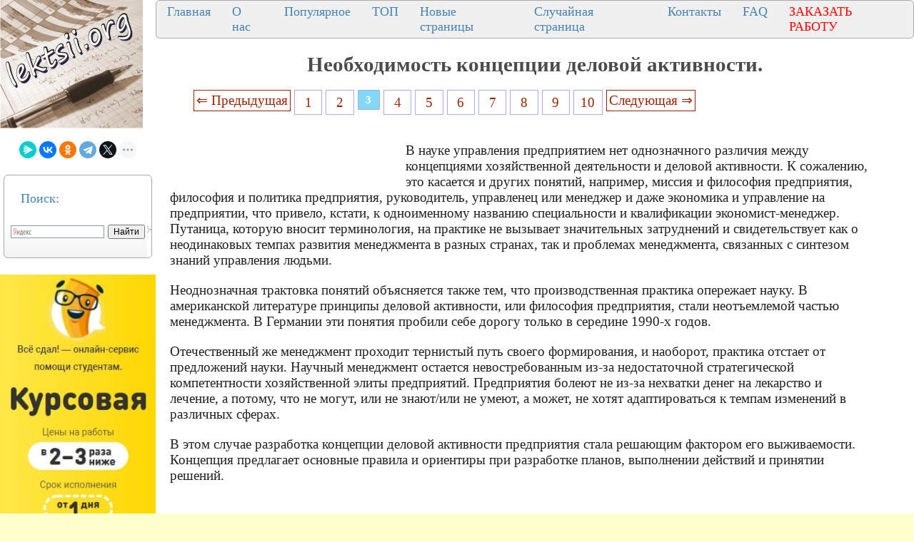

--- FILE ---
content_type: text/html
request_url: https://lektsii.org/12-38396.html
body_size: 17254
content:




<!DOCTYPE html>
<html lang="ru">
<head>
    <meta charset="utf-8">
    <meta name="viewport" content="width=device-width, initial-scale=1.0, maximum-scale=1.0, user-scalable=no">
	<meta name="description" content="Путаница, которую вносит терми­нология, на практике не вызывает значительных затруднений и свидетельствует как о неодинаковых темпах развития менедж­мента в разных странах, так и проблемах менеджмента, связан­ных с синтезом знаний управления людьми">	
    <title>Необходимость концепции деловой активности.</title>
    <meta property="og:title" content="Необходимость концепции деловой активности.">
    <meta property="og:type" content="website">
    <meta property="og:site_name" content="lektsii.org">
    <meta property="og:url" content="https://lektsii.org/12-38396.html">
    <meta property="article:published_time" content="2016-12-05">
    <link rel="alternate" hreflang="ru" href="https://lektsii.org/12-38396.html">
    <link rel="icon" href="/img/icon.ico" type="image/x-icon">


  <!-- Yandex.RTB -->
<script>window.yaContextCb=window.yaContextCb||[]</script>

<style>
body{background:#FFFFFC; margin:0px; }
@media (min-width: 1501px) { /* это будет показано при разрешении монитора до 930 пикселей */
	body{font-size:18px; background:#FFFFCC; background-image:url('img/i.jpg'); }
	p{ font-family:TimesNewRoman, Times New Roman, Times, Baskerville, Georgia, Arial, sans-serif; font-size:14pt; color:#222; margin:20px; margin-right:60px; }
	a{ font-family:TimesNewRoman, Times New Roman, Times, Baskerville, Georgia, Arial; color:#992200; font-size:14pt; }

	a:hover  {
		color: #CC3300;
		text-decoration:none;
	}

	li{ font-family:TimesNewRoman, Times New Roman, Times, Baskerville, Georgia, Arial, sans-serif; font-size:14pt; color:#333;}
}
@media (max-width: 1500px) and (min-width: 971px) {  /* для разрешения экрана от 470 до 930 пикселей */
	body{font-size:16px; background:#FFFFCC; background-image:url('img/i.jpg'); }
	p{ font-family:TimesNewRoman, Times New Roman, Times, Baskerville, Georgia, Arial, sans-serif; font-size:14pt; color:#222; margin:20px; margin-right:60px; }
	a{ font-family:TimesNewRoman, Times New Roman, Times, Baskerville, Georgia, Arial; color:#992200; font-size:14pt; }
	a:hover  {
		color: #CC3300;
		text-decoration:none;
	}

	li{ font-family:Tahoma, Verdana, Arial, sans-serif; font-size:14pt; color:#333;}
}
@media (max-width: 970px) { /* если максимальное разрешение экрана составит 469 пикселей */
  	body{font-size:16px; background:#FFFFCC; background-image:url('img/i.jpg'); }
	p{ font-family:TimesNewRoman, Times New Roman, Times, Baskerville, Georgia, Arial, sans-serif; font-size:12pt; color:#222; margin:10px; margin-right:10px; }
	a{ font-family:TimesNewRoman, Times New Roman, Times, Baskerville, Georgia, Arial; color:#992200; font-size:12pt; }
	a:hover  {
		color: #CC3300;
		text-decoration:none;
	}

	li{ font-family:TimesNewRoman, Times New Roman, Times, Baskerville, Georgia, sans-serif; font-size:14pt; color:#333;}
}

	
h1{color:#4B4B4B; font-size: 22pt; text-align: center; }
h2{color:#CC3300; margin: 20px; font-size:20px; border-bottom:solid 1px #B99400; }
h3{color:#CC3300; margin: 20px; font-size:18px; border-bottom:solid 1px #B99400;}
h4,h5,h6{color:#CC3300; margin: 20px; font-size:16px; border-bottom:solid 1px #B99400;}
img {
    max-width: 100%;     
}


.tableclass{ background:#FeFeFe;}
.down{color:#333; font-size:11px;}
.pcat{ color:#4B4B4B;  font-weight: bold; font-size: 14pt; text-align: center; }
.aleft{ margin-left:10px; font-size: 14pt;  color:#4B4B4B; padding: 3px 3px 3px 10px;}
.aleft:hover{ color:#662020; font-weight: bold;}
.fontd{ background:#F5F5F5;}
.frazi{ background:#F5F5F5;}
.pagesec{ color:#666;  font-size: 9pt;}
.redpravo{ color:#FF0000; font-weight: bold; font-size:14px;}
.viewtext{color:#777; font-size:14px;}
.viewinfo{ color:#777; font-size:14px;}



.pagelink {  font-size:11pt; width: 90%; margin: 0 auto; text-align: center; }  
.pagelink a {
    text-decoration: none;
	background:#fff;
	border: solid 1px #AAE;
	text-align:center;
}

.pagelink a, .pagelink span {
    display: block;
    float: left;
    padding: 0.3em 0.5em;
    margin-right: 5px;
	margin-bottom: 5px;
	min-width:1em;
	text-align:center;
}

.pagelink .current {
    color: #fff;
	font-weight:bold;
	background:#81DAF5;
	border: solid 1px #AAE;
	

}
.pagelink .currentmob {
    color: #81DAF5;
	font-weight:bold;
	text-align:center;
	width: 80%; margin: 0 auto; text-align: center;
}

.pagelink .back_link { border: 1px solid; padding: 3px; margin-top: 0px; text-decoration: none; left: 250px;}

.pagelink a:hover {color:#000; border: solid 1px #FE9A2E; 
text-shadow: 1px 1px 5px #FE9A2E, 0 0 0.1em #FE9A2E; /* Параметры тени */
}
.pagelink .next_link {border: 1px solid; padding: 3px; margin-top: 0px; text-decoration: none; right: 100px;}

.pagelink .back_linkmob {display: inline-block; position: absolute  ; border: 1px solid; padding: 3px; margin-top: 0px; text-decoration: none; left: 5px;}

.pagelink a:hover {color:#000; border: solid 1px #FE9A2E; 
text-shadow: 1px 1px 5px #FE9A2E, 0 0 0.1em #FE9A2E; /* Параметры тени */
}
.pagelink .next_linkmob {display: inline-block; position: absolute  ; border: 1px solid; padding: 3px; margin-top: 0px; text-decoration: none; right: 5px;}

.prokrutka {
height: 320px; 
width: 200px; 
background: #F0F0F0; 
border: 1px solid #BBB; 
overflow-y: scroll; 
}
.DivSuperBlock{
	width: 200px; 
	border: 1px solid #BBB; 
}

.link1{
border: 1px solid #7188FF;
background: #fefcea; 
background: linear-gradient(to top, #FFF, #BFD4FF);
width:90%;
color: #900000; 
font-size:14pt; 
}

.link2{border: 1px solid #7188FF; width: 90%; text-align:left;}
.link2 p{margin-left:10px;}
.link2 a {
    color: #0a49be;;
    font-size:10pt;
    font-weight:bold;
	margin:20px;
   }

.link2 a:hover { text-decoration: none; color: #000060;  }


.grid-item {
  flex-direction: column;
  padding: 10px;
  margin: 10px 0;
  align-self: flex-start;
  justify-content: center;
}
.test-block {
  background-color: #eeeeee;
  min-height: 75px;
  text-align: center;
}

.grid-wrap .row {
  display: flex;
}
.row {
  flex-flow: row wrap;
  justify-content: space-evenly;
  flex: 1 1;
  /* align-items: center; */
  /*background-color: #aaaaaa;*/
}
  .content {
    flex-direction: inherit;
    justify-content: space-evenly;
  }
  .col {
  display: flex;
  flex-direction: column;
  flex: 1 1;
}
.cattitle {
  font-size: 20px;
  color: #333333;
  text-align: center;
  align-self: flex-start;
  justify-content: flex-start;
}
.cattitle:hover {
  color: #535e9b;
  text-decoration: none;
}


DIV.DivLeftMenu{
	margin:5px;
	background:#FFF url(/img/DivLeftMenu.png) left bottom repeat-x;padding:2px 3px;
	border: 1px solid #AAA; 
	border-radius: 6px;
	text-align: left;
}
.leftNav{
	font-size:18px;
	color: #4682B4;
	text-align: left;
}

a.lmenu {text-align: left; margin:1px;padding: 1px 1px 1px 6px;width: 98%;display: block;color: #003366; font: 18px Verdana, Arial, Helvetica, sans-serif;
}

a.lmenu:hover,
a.lmenu:active,
a.lmenu:focus {color: #000033; text-decoration: none;}
a.lmenu#active_menu {color: #FBB306; font-weight: bold;}

a.amob{ font-family:TimesNewRoman, Times New Roman, Times, Baskerville, Georgia, Arial; color:#0E76AE; font-size:12pt; }

/* DivTable.com */
.divTable{
	display: table;
	width: 100%;
}
.divTableRow {
	display: table-row;
}
.divTableHeading {
	display: table-header-group;
}
.divTableCell, .divTableHead {
	display: table-cell;
	padding: 3px 10px;
}
.divTableHeading {
	display: table-header-group;
	font-weight: bold;
}
.divTableFoot {
	display: table-footer-group;
	font-weight: bold;
}
.divTableBody {
	display: table-row-group;
}


.divNav1 {
  top: 50%;
  left: 50%;
 margin: 0;
  padding: 0;
  display: flex;
  background: #F0F0F0;
  border: 1px solid #AAA; 
	border-radius: 6px;
}
.divNav1 .divNav2 {
  list-style: none;
}
.divNav1 .divNav2 a {
		font-size:18px;
	color: #4682B4;
	text-align: left;
	
  position: relative;
  display: block;
  margin: 0 10px;
  padding: 5px 5px;
  text-decoration: none;
  transition: 0.5s;
  overflow: hidden;
}
.divNav1 .divNav2 a::before {
  content: '';
  position: absolute;
  left: -100%;
  width: 100%;
  height: 4px;
  background: #2196f3;
  transition: 0.5s;
}
.divNav1 .divNav2 a:hover {
  color: #FBB306;
}


.vivodcat{ color: #4682B4;  margin:5px;padding: 1px 1px 1px 6px;width: 98%; font: 18px Verdana, Arial, Helvetica, sans-serif; }
.artall{ color: #4682B4; text-transform: uppercase;  margin:1px;padding: 1px 1px 1px 2px;width: 98%; font: 24px Verdana, Arial, Helvetica, sans-serif; }

.divNavMob{
	  background: #F0F0F0;
  border: 1px solid #AAA; 
	border-radius: 2px;
	margin:1px;
}


.adBanner {
    background-color: transparent;
    height: 1px;
    width: 1px;
}

.bestwords {
	background: #F0F0C0;
	border: 1px solid #AA6; 
	border-radius: 8px;
	margin:3px;
}


.adcontainer {
    display: flex;
    flex-direction: column;
    align-items: center;
    width: 100%;
}

.adblock {
    width: 100%;
    height: 300px;
    margin-bottom: 15px;
}

@media (min-width: 768px) {
    .adcontainer {
        flex-direction: row;
        justify-content: space-between;
    }
    .adblock {
        width: 48%;
        height: 300px;
        margin-bottom: 0;
    }
}
</style>

  </head>
<body>


<table width="100%" border="0" cellpadding="0" cellspacing="0" class="tableclass">
  <tr>
    <td width="200" valign="top"><a href="/"><img src="/img/log.jpg" align="top" alt="Лекции.Орг" ></a>
	<br><br>
	
<center>
<script src="https://yastatic.net/share2/share.js"></script>
<div class="ya-share2" data-curtain data-shape="round" data-limit="5" data-services="messenger,vkontakte,odnoklassniki,telegram,twitter,moimir,lj"></div>
</center><br>
<div class="DivLeftMenu">
<p class="leftNav">Поиск:</p>
<div class="ya-site-form ya-site-form_inited_no" onclick="return {'action':'https://lektsii.org/search.php','arrow':false,'bg':'transparent','fontsize':12,'fg':'#000000','language':'ru','logo':'rb','publicname':'Поиск на сайте lektsii.org','suggest':true,'target':'_self','tld':'ru','type':2,'usebigdictionary':true,'searchid':2304694,'input_fg':'#000000','input_bg':'#ffffff','input_fontStyle':'normal','input_fontWeight':'normal','input_placeholder':null,'input_placeholderColor':'#000000','input_borderColor':'#7f9db9'}"><form action="https://yandex.ru/search/site/" method="get" target="_self" accept-charset="utf-8"><input type="hidden" name="searchid" value="2304694"/><input type="hidden" name="l10n" value="ru"/><input type="hidden" name="reqenc" value=""/><input type="search" name="text" value=""/><input type="submit" value="Найти"/></form></div><style type="text/css">.ya-page_js_yes .ya-site-form_inited_no { display: none; }</style><script type="text/javascript">(function(w,d,c){var s=d.createElement('script'),h=d.getElementsByTagName('script')[0],e=d.documentElement;if((' '+e.className+' ').indexOf(' ya-page_js_yes ')===-1){e.className+=' ya-page_js_yes';}s.type='text/javascript';s.async=true;s.charset='utf-8';s.src=(d.location.protocol==='https:'?'https:':'http:')+'//site.yandex.net/v2.0/js/all.js';h.parentNode.insertBefore(s,h);(w[c]||(w[c]=[])).push(function(){Ya.Site.Form.init()})})(window,document,'yandex_site_callbacks');</script>

<br>
</div>

<noindex>
<br>
<a href='https://vse-sdal.com/promo/?ref=1666204' rel='nofollow' target='_blank'><img src='/img/Zdamsam.jpg' align='left' /></a>
<br>	
</noindex>


<div class="DivLeftMenu">
<p class="leftNav">Рекомендуем:</p>

<a href="/5-22906.html"><img src="https://konspekta.net/lektsiiorgimg/baza1/6097343806647.files/image282.gif" align="left" width="150" /></a> 
<a href="/5-22906.html" class="lmenu">Почему я выбрал профессую экономиста</a>
<br><br>
<a href="/1-82843.html"><img src="https://lektsii.org/img/successs.jpg" align="left" width="150" /></a> 
<a href="/1-82843.html" class="lmenu">Почему одни успешнее, чем другие</a>
<br><br>
<a href="/9-19108.html"><img src="https://konspekta.net/lektsiiorgimg/baza9/6503573638409.files/image008.jpg" width="150" /></a> <a href="/9-19108.html"  class="lmenu">Периферийные устройства ЭВМ</a>
<br><br>
<a href="/11-36249.html"><img src="https://konspekta.net/lektsiiorgimg/baza11/1661208772327.files/image037.jpg"  width="180" /></a> <a href="/11-36249.html"  class="lmenu">Нейроглия (или проще глия, глиальные клетки)</a>
<br><br>
</div>
 

<div class="DivLeftMenu">
<p class="leftNav">Категории:</p>


<img src='/img/c/Astronomia.png' align='left' width='22' height="22" /><a href='/Astronomia/' class='aleft'>Астрономия</a><br>
<img src='/img/c/Biologiya.png' align='left' width='22' height="22" /><a href='/Biologiya/' class='aleft'>Биология</a><br>
<img src='/img/c/Geografiya.png' align='left' width='22' height="22" /><a href='/Geografiya/' class='aleft'>География</a><br>
<img src='/img/c/Inostrannie-yaziki.png' align='left' width='22' height="22" /><a href='/Inostrannie-yaziki/' class='aleft'>Другие языки</a><br>
<img src='/img/c/Internet.png' align='left' width='22' height="22" /><a href='/Internet/' class='aleft'>Интернет</a><br>
<img src='/img/c/Informatika.png' align='left' width='22' height="22" /><a href='/Informatika/' class='aleft'>Информатика</a><br>
<img src='/img/c/Istoriya.png' align='left' width='22' height="22" /><a href='/Istoriya/' class='aleft'>История</a><br>
<img src='/img/c/Kultura.png' align='left' width='22' height="22" /><a href='/Kultura/' class='aleft'>Культура</a><br>
<img src='/img/c/Literatura.png' align='left' width='22' height="22" /><a href='/Literatura/' class='aleft'>Литература</a><br>
<img src='/img/c/Logika.png' align='left' width='22' height="22" /><a href='/Logika/' class='aleft'>Логика</a><br>
<img src='/img/c/Matematika.png' align='left' width='22' height="22" /><a href='/Matematika/' class='aleft'>Математика</a><br>
<img src='/img/c/Meditsina.png' align='left' width='22' height="22" /><a href='/Meditsina/' class='aleft'>Медицина</a><br>
<img src='/img/c/Mehanika.png' align='left' width='22' height="22" /><a href='/Mehanika/' class='aleft'>Механика</a><br>
<img src='/img/c/Ohrana-truda.png' align='left' width='22' height="22" /><a href='/Ohrana-truda/' class='aleft'>Охрана труда</a><br>
<img src='/img/c/Pedagogika.png' align='left' width='22' height="22" /><a href='/Pedagogika/' class='aleft'>Педагогика</a><br>
<img src='/img/c/Politika.png' align='left' width='22' height="22" /><a href='/Politika/' class='aleft'>Политика</a><br>
<img src='/img/c/Pravo.png' align='left' width='22' height="22" /><a href='/Pravo/' class='aleft'>Право</a><br>
<img src='/img/c/Psihologiya.png' align='left' width='22' height="22" /><a href='/Psihologiya/' class='aleft'>Психология</a><br>
<img src='/img/c/Religia.png' align='left' width='22' height="22" /><a href='/Religia/' class='aleft'>Религия</a><br>
<img src='/img/c/Ritorika.png' align='left' width='22' height="22" /><a href='/Ritorika/' class='aleft'>Риторика</a><br>
<img src='/img/c/Sotsiologiya.png' align='left' width='22' height="22" /><a href='/Sotsiologiya/' class='aleft'>Социология</a><br>
<img src='/img/c/Sport.png' align='left' width='22' height="22" /><a href='/Sport/' class='aleft'>Спорт</a><br>
<img src='/img/c/Stroitelstvo.png' align='left' width='22' height="22" /><a href='/Stroitelstvo/' class='aleft'>Строительство</a><br>
<img src='/img/c/Tehnologia.png' align='left' width='22' height="22" /><a href='/Tehnologia/' class='aleft'>Технология</a><br>
<img src='/img/c/Avtomobil.png' align='left' width='22' height="22" /><a href='/Avtomobil/' class='aleft'>Транспорт</a><br>
<img src='/img/c/Fizika.png' align='left' width='22' height="22" /><a href='/Fizika/' class='aleft'>Физика</a><br>
<img src='/img/c/Filosofiya.png' align='left' width='22' height="22" /><a href='/Filosofiya/' class='aleft'>Философия</a><br>
<img src='/img/c/Finansi.png' align='left' width='22' height="22" /><a href='/Finansi/' class='aleft'>Финансы</a><br>
<img src='/img/c/Himiya.png' align='left' width='22' height="22" /><a href='/Himiya/' class='aleft'>Химия</a><br>
<img src='/img/c/Ekologiya.png' align='left' width='22' height="22" /><a href='/Ekologiya/' class='aleft'>Экология</a><br>
<img src='/img/c/Ekonomika.png' align='left' width='22' height="22" /><a href='/Ekonomika/' class='aleft'>Экономика</a><br>
<img src='/img/c/Elektronika.png' align='left' width='22' height="22" /><a href='/Elektronika/' class='aleft'>Электроника</a>


<br>
	
<style>
#blockreklektsiiorg{ width: 200px; }

#blockreklektsiiorg2{ width: 200px; }

#blockreklektsiiorg3{ width: 200px; }

#blockreklektsiiorg4{ width: 200px; }

</style>


			
<div id="blockreklektsiiorg">
<p>&nbsp;</p>
<!-- Yandex.RTB R-A-2216452-16 -->
<div id="yandex_rtb_R-A-2216452-16"></div>
<script>window.yaContextCb.push(()=>{
  Ya.Context.AdvManager.render({
    renderTo: 'yandex_rtb_R-A-2216452-16',
    blockId: 'R-A-2216452-16'
  })
})</script>
</div>


<div id="blockreklektsiiorg2">
<p>&nbsp;</p>
<!-- Yandex.RTB R-A-2216452-17 -->
<div id="yandex_rtb_R-A-2216452-17"></div>
<script>window.yaContextCb.push(()=>{
  Ya.Context.AdvManager.render({
    renderTo: 'yandex_rtb_R-A-2216452-17',
    blockId: 'R-A-2216452-17'
  })
})</script>

</div>


<div id="blockreklektsiiorg3">
<p>&nbsp;</p>
<!-- Yandex.RTB R-A-2216452-18 -->
<div id="yandex_rtb_R-A-2216452-18"></div>
<script>window.yaContextCb.push(()=>{
  Ya.Context.AdvManager.render({
    renderTo: 'yandex_rtb_R-A-2216452-18',
    blockId: 'R-A-2216452-18'
  })
})</script>

</div>

<div id="blockreklektsiiorg4">
<p>&nbsp;</p>
<!-- Yandex.RTB R-A-2216452-19 -->
<div id="yandex_rtb_R-A-2216452-19"></div>
<script>window.yaContextCb.push(()=>{
  Ya.Context.AdvManager.render({
    renderTo: 'yandex_rtb_R-A-2216452-19',
    blockId: 'R-A-2216452-19'
  })
})</script>

</div>

	<br>
</div>


</td>
   <td valign="top">
   
   <div class="divNav1">
  <div class="divNav2"><a href="/">Главная</a></div>
  <div class="divNav2"><a href="/about.php">О нас</a></div>
  <div class="divNav2"><a href="/Best.php">Популярное</a></div>
  <div class="divNav2"><a href="/Top.php">ТОП</a></div>
    <div class="divNav2"><a href="/newart.php">Новые страницы</a></div>
    <div class="divNav2"><a href="/random.php">Случайная страница</a></div>
	    <div class="divNav2"><a href="/call.php">Контакты</a></div>
			  <div class="divNav2"><a href="/faq.php">FAQ</a></div>
			  <div class="divNav2"><a href="/zakraboty.php"><font color="#ff0000">ЗАКАЗАТЬ РАБОТУ</font></a></div>
			  
</div>

 


  <h1>Необходимость концепции деловой активности.</h1>


   
  <div class="pagelink" ><a href="/12-38395.html" class="back_link">&lArr; Предыдущая</a><a href="/12-38394.html">1</a><a href="/12-38395.html">2</a><span class="current">3</span><a href="/12-38397.html">4</a><a href="/12-38398.html">5</a><a href="/12-38399.html">6</a><a href="/12-38400.html">7</a><a href="/12-38401.html">8</a><a href="/12-38402.html">9</a><a href="/12-38403.html">10</a><a href="/12-38397.html" class="next_link">Следующая &rArr;</a></div><br><br><br><table width="350px" border="0" align="left" cellpadding="10" cellspacing="10"><tr><td>
<div id="divfix">
<!-- Yandex.RTB R-A-2216452-25 -->
<div id="yandex_rtb_R-A-2216452-25"></div>
<script>
window.yaContextCb.push(()=>{
	Ya.Context.AdvManager.render({
		"blockId": "R-A-2216452-25",
		"renderTo": "yandex_rtb_R-A-2216452-25"
	})
})
</script>
</div>
</td></tr><tr><td>
<div id="divfix">
<!-- Yandex.RTB R-A-2216452-2 -->
<div id="yandex_rtb_R-A-2216452-2"></div>
<script>window.yaContextCb.push(()=>{
  Ya.Context.AdvManager.render({
    renderTo: 'yandex_rtb_R-A-2216452-2',
    blockId: 'R-A-2216452-2'
  })
})</script>
</div>
</td></tr></table>


		<div id="maintext" class="post-body"><p>В науке управления предприятием нет однозначного различия между концепциями хозяйственной деятельности и деловой активности. К сожалению, это касается и других понятий, например, миссия и философия предприятия, философия и политика предприятия, руководитель, управленец или менеджер и даже экономика и управление на предприятии, что привело, кстати, к одноименному названию специальности и квалифи­кации экономист-менеджер. Путаница, которую вносит терми­нология, на практике не вызывает значительных затруднений и свидетельствует как о неодинаковых темпах развития менедж­мента в разных странах, так и проблемах менеджмента, связан­ных с синтезом знаний управления людьми.</p>
 <p>Неоднозначная трактовка понятий объясняется также тем, что производственная практика опережает науку. В американской литературе принципы деловой активности, или философия предприятия, стали неотъемлемой частью менеджмента. В Гер­мании эти понятия пробили себе дорогу только в середине 1990-х годов.</p>
 <p>Отечественный же менеджмент проходит тернистый путь своего формирования, и наоборот, практика отстает от предложе­ний науки. Научный менеджмент остается невостребованным из-за недостаточной стратегической компетентности хозяйст­венной элиты предприятий. Предприятия болеют не из-за не­хватки денег на лекарство и лечение, а потому, что не могут, или не знают/или не умеют, а может, не хотят адаптироваться к тем­пам изменений в различных сферах.</p>
 <p>В этом случае разработка концепции деловой активности предприятия стала решающим фактором его выживаемости. Концепция предлагает основные правила и ориентиры при раз­работке планов, выполнении действий и принятии решений.</p><div class="adcontainer">
    <!-- Yandex.RTB R-A-2216452-3 -->
    <div id="yandex_rtb_R-A-2216452-3" class="adblock"></div>
    <script>window.yaContextCb.push(()=>{
      Ya.Context.AdvManager.render({
        renderTo: 'yandex_rtb_R-A-2216452-3',
        blockId: 'R-A-2216452-3'
      })
    })</script>

    <!-- Yandex.RTB R-A-2216452-4 -->
    <div id="yandex_rtb_R-A-2216452-4" class="adblock"></div>
    <script>window.yaContextCb.push(()=>{
      Ya.Context.AdvManager.render({
        renderTo: 'yandex_rtb_R-A-2216452-4',
        blockId: 'R-A-2216452-4'
      })
    })</script>
</div>
 <p>Концепция деловой активности предприятия включает мис­сию этого предприятия, содержание его ролей на рынке и в об­ществе, фирменный стиль управления.</p>
 <p><strong>1.2.2. Миссия.</i></strong></p>
 <p>Анализ эффективно действующих и стабильно работающих предприятий показывает: источник успеха в том, что руководи­тели этих предприятий знают ответы на вопросы: «В чем заклю­чается наше дело, и каким оно должно быть?» Конкретный ответ является оригинальной задачей высшего руководства предпри­ятия и составляет содержание его миссии.</p>
 <p>По мнению Кадзума Татеиси, основателя японской электро­технической корпорации «Омрон», весь бизнес основан на опре­делении идеалов организации. Компания без идеалов, как море­плаватель без карты.</p>
 <p>Действительно, зачем мы проводим на работе огромную часть своей жизни? «Чтобы иметь пищу». «Чтобы обработать ка­мень для стены». «Чтобы построить замечательный замок». Это ответы трех каменотесов, занятых строительством замка (пример взят из истории Средних веков). «Ради хлеба насущного... чтобы содержать детей, купить квартиру, просто выжить». Это совре­менный вариант первого ответа. Вариант второго: «Я работаю, чтобы создавать данный товар». В ответе третьего типа прозвучит гордость: «Я работаю, чтобы создавать лучший мир».</p>
 <p>Разница в ответах вытекает из различного отношения к ра­боте, более того, понимания ее смысла. Если имеется хотя бы малейший шанс на успех, следует развивать управленческие от­ношения третьего типа. Такие отношения приносят радость от работы, радость самой жизни. «Когда торжествует этот дух, работа превращается в служение искусству, а доходы корпора­ции стремительно растут», — утверждает Кадзума Татеиси. Воз­можно, не следовало бы останавливаться на общеизвестных ис­тинах, как покажется многим, но именно выбор миссии и ее осознание не только позволили отдельным фирмам выйти из кризиса, но и привели к успеху целые страны — Японию, Юж­ную Корею, ФРГ. В новой истории можно назвать ряд польских фирм, а в скором будущем, возможно, и белорусских.</p>
 <p>Если вы четко выразили причину существования организа­ции, ее «изюминку», то это значит, что вы обозначили ее миссию. Опираясь на нее как на образ организации, ядро ее фирменного стиля, определяют высшие цели. Сотрудники должны ориентиро­вать свои действия на этот образ и соотносить с ним свое мнение. Выработанные на основе миссии принципы хозяйственной дея­тельности и цели служат критериями для последующего процесса принятия управленческих решений. Поэтому значение миссии невозможно преувеличить. Этот вывод сделан из практики совре­менного менеджмента.</p><div class="adcontainer">
    <!-- Yandex.RTB R-A-2216452-5 -->
    <div id="yandex_rtb_R-A-2216452-5" class="adblock"></div>
    <script>window.yaContextCb.push(()=>{
      Ya.Context.AdvManager.render({
        renderTo: 'yandex_rtb_R-A-2216452-5',
        blockId: 'R-A-2216452-5'
      })
    })</script>

    <!-- Yandex.RTB R-A-2216452-6 -->
    <div id="yandex_rtb_R-A-2216452-6" class="adblock"></div>
    <script>window.yaContextCb.push(()=>{
      Ya.Context.AdvManager.render({
        renderTo: 'yandex_rtb_R-A-2216452-6',
        blockId: 'R-A-2216452-6'
      })
    })</script>
</div>
 <p>Таким образом, миссия детализирует статус фирмы и обес­печивает стратегические ориентиры ее развития. <strong><i>Формулировка миссии фирмы в зависимости от ее собственников, размеров и мес­та на рынке включает:</strong></p>
 <p>- назначение фирмы (какой деятельностью она занимается и для кого оказывает услуги или выпускает изделия);</p>
 <p>- фирменный стиль управления и культуру;</p>
 <p>- отношения с внешней средой фирмы.</p>
 <p>Формулировка миссии компании «Омрон»: «Работать во имя лучшей жизни, лучшего мира для всех».</p>
 <p>Формулировка миссии компании «Сан Бэнкс» (США): «Миссия компании заключается в содействии экономическому развитию и благосостоянию сообществ, обслуживаемых компа­нией, путем предоставления гражданам и предприятиям качест­венных банковских услуг, таким образом, и в таком объеме, кото­рые соответствуют высоким профессиональным и этическим стандартам обеспечения справедливой прибыли акционерам компании и справедливого отношения к сотрудникам компа­нии».</p>
 <p>Формулировка миссии компании «Форд» весьма кратка: «Предоставление людям дешевого транспорта».</p>
 <p>Миссия выступает в качестве девиза компании, который служит источником силы и деловой активности.</p>
 <p>Выбор миссии часто кажется очевидным. Если спросить ти­пичного представителя малого бизнеса, в чем миссия его фир­мы, то ответом будет: «Конечно, получать прибыль». Но когда мы обдумаем этот вопрос, то поймем ошибочность выбора при­были в качестве общей миссии. Да, прибыль является важней­шей целью и часто единственным средством достижения других целей. Но это внутренняя проблема организации. Мы знаем, что организация всегда открытая система и может существовать только тогда, когда удовлетворяет какую-то потребность вне ее самой. Именно во внешней среде находятся ориентиры для вы­бора миссии.</p>
 <p>Чтобы определить миссию, надо знать ответы на вопросы:</p><div class="adcontainer">
    <!-- Yandex.RTB R-A-2216452-7 -->
    <div id="yandex_rtb_R-A-2216452-7" class="adblock"></div>
    <script>window.yaContextCb.push(()=>{
      Ya.Context.AdvManager.render({
        renderTo: 'yandex_rtb_R-A-2216452-7',
        blockId: 'R-A-2216452-7'
      })
    })</script>

    <!-- Yandex.RTB R-A-2216452-8 -->
    <div id="yandex_rtb_R-A-2216452-8" class="adblock"></div>
    <script>window.yaContextCb.push(()=>{
      Ya.Context.AdvManager.render({
        renderTo: 'yandex_rtb_R-A-2216452-8',
        blockId: 'R-A-2216452-8'
      })
    })</script>
</div>
 <p>1. Кто наши клиенты?</p>
 <p>2. Какие их потребности мы можем удовлетворить?</p>
 <p><strong><i>Клиент</i></strong> <i>—</i> это тот, кто пользуется конечными результатами работы организации. Партнерами организации являются не толь- ко клиенты, но и поставщики, консультанты, фирмы, с которыми она сотрудничает.</p>
 <p>Миссии некоммерческих организаций формулируются с тру­дом, особенно если имеется много различных клиентов.</p>
 <p>Миссия малого предприятия должна быть простой, но долж­на быть. Выбор миссии является решающим и непременным ус­ловием планирования. Миссия есть смысл существования орга­низации, предпосылка ее целей.</p>
 <p>&nbsp;</p>
					
					
					<p><strong>Цели.</strong></p>
					<p><img src="https://konspekta.net/lektsiiorgimg/baza12/4034610415452.files/image009.gif" /></p>
 <p>В практике менеджмента <strong><i>цели</i></strong> выражают желаемые состоя­ния всего объекта управления или его отдельных характеристик. Речь идет о векторах развития, а значит, о самом процессе управ­ления ресурсами. Поэтому цели определяют содержание видов управленческой деятельности (функций) и предопределяют вы­бор методов, структуры и стиля управления.</p>
 <p>Цели конкретизируются <strong><i>задачами.</i></strong> Их определяет персонал управления организацией. Это одна из наиболее старых концеп­ций практического менеджмента, когда задачи выступают инст­рументами планирования, а затем контроля.</p>
 <p>Преимущества управления по целям в том, что люди рабо­тают с большей пользой, если ясно знают, к чему надо стре­миться и по какому пути идти. Последнее бывает важнее самих целей. Виды деятельности по достижению целей через реализа­цию планов называют <strong><i>функциями управления</i></strong>. Нои сами цели выполняют мотивирующую, организационную, контролирую­щую функции. Планы являются более широким понятием, чем цели. Они включают последовательность необходимых дейст­вий, обеспечение их ресурсами. Цель — только часть плана, хо­тя и стержневая.</p>
 <p>Общие цели организации, перемещаясь на уровни ее подраз­делений, уточняются, разветвляются на более конкретные цели. Одна цель верхнего уровня управления преобразуется в несколь­ко целей следующего нижележащего уровня. Достижение целей первичных подразделений способствует достижению целей сред­него порядка, а последние — целям высшего порядка. Ранжиро­вание и структурирование целей, их письменная формулировка являются обязательными универсальными требованиями. Это позволяет оценивать работу менеджеров по результатам, подле­жащим опытной проверке и сравнению с целями. Такие дейст­вия называются <strong><i>верификацией</i></strong>. Она требует четкого установления целей работы каждого подразделения.</p><div class="adcontainer">
    <!-- Yandex.RTB R-A-2216452-9 -->
    <div id="yandex_rtb_R-A-2216452-9" class="adblock"></div>
    <script>window.yaContextCb.push(()=>{
      Ya.Context.AdvManager.render({
        renderTo: 'yandex_rtb_R-A-2216452-9',
        blockId: 'R-A-2216452-9'
      })
    })</script>

    <!-- Yandex.RTB R-A-2216452-10 -->
    <div id="yandex_rtb_R-A-2216452-10" class="adblock"></div>
    <script>window.yaContextCb.push(()=>{
      Ya.Context.AdvManager.render({
        renderTo: 'yandex_rtb_R-A-2216452-10',
        blockId: 'R-A-2216452-10'
      })
    })</script>
</div>
 <p>Автор проводил оценку деятельности начальников цехов и их заместителей по задачам управления на производственном объединении «Калибр» (г. Минск). Трудности возникли уже с определения и формулировки стоящих перед каждым из них целей. Часто эти цели были далеки от работы менеджера уровня начальника цеха. Их выполнение явно следовало бы делегиро­вать аппарату управления цехом, мастерам производственных участков. Другие цели не могли быть квантифицированы и изме­рены. Сформулировать верифицированные цели сложно даже опытному руководителю. Проблема заключается в постоянном изменении внешней и внутренней среды, в которой приходится работать менеджеру.</p>
 <p>Диалектика взаимодействия целей с основными категория­ми менеджмента и результатами работы организации представ­лена на рис. 1.3.</p>
 <p><img src="https://konspekta.net/lektsiiorgimg/baza12/4034610415452.files/image011.jpg" /></p>
 <p><strong>Рис. 1.3.</i></strong> <i>Место целей в системе категорий менеджмента</i></p>
 <p>Следует различать понятия «цель» и родственные понятия «миссия» и «стимул» (мотив). Под миссией понимается смысл, назначение организации, ее основное кредо, то, во имя чего она существует, что лежит в основе принципов ее деятельности. Мотивы или стимулы являются побудителями действий, их причи­нами. Цель обозначает желаемый результат или состояние, к ко­торому надо стремиться. <strong>Суть менеджмента в кибернетическом контексте и состоит в том, что он осуществляет перевод группы лю­дей (организации) через управление деятельностью каждого из них из одного исходного состояния в другое, желаемое.</strong> В целях выража­ются будущие состояния. Планирование служит мостом в это бу­дущее. В качестве связующих процессов между настоящим и бу­дущим выступают управленческие решения. В реальном масштабе времени основу связующих процессов образуют коммуникации.</p>
 <p>Каждая организация должна рассматриваться как целеориентированная сложная, вероятностная, динамическая, открытая система.</p>
 <p>Целям как основным ориентирам организации подчиняются информационные технологии, оценка альтернативных вариан­тов и принятие решений, организация системы управления, пла­нирование, мотивация, контроль, координация практических действий, а также выполнение специальных функций управле­ния, например организация труда, управление кадровой службой или транспортным хозяйством.</p><div class="adcontainer">
    <!-- Yandex.RTB R-A-2216452-11 -->
    <div id="yandex_rtb_R-A-2216452-11" class="adblock"></div>
    <script>window.yaContextCb.push(()=>{
      Ya.Context.AdvManager.render({
        renderTo: 'yandex_rtb_R-A-2216452-11',
        blockId: 'R-A-2216452-11'
      })
    })</script>

    <!-- Yandex.RTB R-A-2216452-12 -->
    <div id="yandex_rtb_R-A-2216452-12" class="adblock"></div>
    <script>window.yaContextCb.push(()=>{
      Ya.Context.AdvManager.render({
        renderTo: 'yandex_rtb_R-A-2216452-12',
        blockId: 'R-A-2216452-12'
      })
    })</script>
</div>
 <p>Без целей нельзя принять решение, установить приоритеты, невозможны слаженные коммуникации и релевантная информа­ция. Цели организации, которая является предприятием, а значит, что-то предпринимает, в странах с рыночной экономикой не задаются государством. Современная практика свидетельству­ет о том, что цели предприятия не задаются и экономическим строем. Одну и ту же цель преследует не одно предприятие. Дея­тельность каждого предприятия, даже малого, не определяется одной-единственной целью. В условиях преобладания предло­жения над спросом необходим быстрый переход целей произ­водства к целям маркетинга. Это тоже практика современного менеджмента, которая опережает теорию и дает ей тем самым поле прикладных исследований, в частности того, как появляются цели. Ясно, что цели устанавливают работающие на предпри­ятии люди. Но участие в определении целей ограничено правом собственности на средства производства, а значит, юридической формой предприятия. При этом из опыта зарубежных фирм оче­видна тенденция: чем больше число учредителей общества с ог­раниченной ответственностью или акционеров в акционерном обществе, тем больше перемещается процесс формирования и особенно реализации целей в сторону работающих по контрак­там менеджеров высшего звена управления.</p>
 <p>На выбор целей влияют владельцы предприятия и его инвесто­ры, аппарат управления предприятием, наблюдательный совет или совет директоров, трудовой коллектив или его представите­ли, а также клиенты и государственные органы, контролирующие деятельность предприятия (например, антимонопольное, налого­вое ведомства). Немалую роль играют финансовое состояние предприятия, его кадровый потенциал, место на рынке, тип про­изводства (единичное, серийное, массовое). Решения по форми­рованию целей, которые определяют судьбу предприятия, не мо­гут приниматься одним лицом. Свои интересы отстаивают все группы участников производства с привлечением профсоюзов. Собственники ориентированы на прибыль, менеджеры — на карьеру, а сотрудники, например, на гарантию рабочего места. Кому-то более важен сам характер работы. Поэтому далеко не всегда цели предприятия соответствуют целям его работников. Но всегда структура целей связана с организационной структурой управления, которая вторична, производна от целевой пира­миды (рис. 1.4). Между целевой и организационной пирамидами не может быть полной аналогии, поскольку предприятие всегда выполняет ряд специфических функций, которые служат обеспе­чению достижения главных и частичных целей цехов, отделов, других подразделений. Такие функции выполняются, например, кадровой службой, энергетическим хозяйством, цехом озелене­ния, здравпунктом, прачечной по стирке рабочей одежды.</p>
 <p><img src="https://konspekta.net/lektsiiorgimg/baza12/4034610415452.files/image013.jpg" /></p>
 <p><strong>Рис. 1.4.</i></strong> <i>Целевая пирамида.</i></p>
 <p>&nbsp;</p>
 <p>Содержание целей составляет не только прибыль, но и от­ветственность (социальная по отношению к коллективу, эколо­гическая и т.д.), а также имидж, развитие производства, состоя­ние технологий, забота о клиентах.</p>
 <p>В зависимости от содержания целей ученые группируют предприятия:</p>
 <p>1) на монетарные — с целями, которые измеряются деньгами;</p>
 <p>2) немонетарные — с социальными, этическими целями.</p>
 <p>Консультационные фирмы наряду с монетарными и социаль­ными целями ставят предметные цели, под которыми понимают­ся обучение и консультации клиентов по отдельным предметам и областям знаний. Такие фирмы занимают промежуточное поло­жение, не все их цели измеряются деньгами. В условиях быстрого старения знаний, необходимости организационного развития и высоких скоростей изменения хозяйственных ситуаций они становятся неотъемлемой частью рыночной инфраструктуры, содей­ствуют хозяйственному лидерству фирм-гигантов, а также дости­жению целей немонетарных организаций.</p>
 <p>Цели любого предприятия взаимосвязаны, что, само собой разумеется, когда говорят о системе целей. Связи между целями носят горизонтальный, вертикальный, дополняющий, конкурирую­щий или индифферентный характер. Цели между собой могут конфликтовать: прибыль — социальная защита; ликвидность — рентабельность; новые технологии — экологическая ответствен­ность; личные цели — цели предприятия. Полярность целей не­избежна. Из нее необходимо извлекать выгоду, опираясь на объ­единение целей и направляя в нужное русло неизбежную борьбу между ними.</p>
 <p>&nbsp;</p></div><table width="100%" border="0" cellpadding="0" cellspacing="0" bgcolor="#FFFFFF">
    <tr>
        <td width="33%">
<div id="divfix">
<!-- Yandex.RTB R-A-2216452-13 -->
<div id="yandex_rtb_R-A-2216452-13"></div>
<script>window.yaContextCb.push(()=>{
  Ya.Context.AdvManager.render({
    renderTo: 'yandex_rtb_R-A-2216452-13',
    blockId: 'R-A-2216452-13'
  })
})</script>
</div>
</td>
        <td width="33%">
		<div id="divfix">
<!-- Yandex.RTB R-A-2216452-14 -->
<div id="yandex_rtb_R-A-2216452-14"></div>
<script>window.yaContextCb.push(()=>{
  Ya.Context.AdvManager.render({
    renderTo: 'yandex_rtb_R-A-2216452-14',
    blockId: 'R-A-2216452-14'
  })
})</script>
</div>
</td>

<td width="34%">
		<div id="divfix">
<!-- Yandex.RTB R-A-2216452-15 -->
<div id="yandex_rtb_R-A-2216452-15"></div>
<script>window.yaContextCb.push(()=>{
  Ya.Context.AdvManager.render({
    renderTo: 'yandex_rtb_R-A-2216452-15',
    blockId: 'R-A-2216452-15'
  })
})</script>
</div>
</td>
    </tr>
</table>		


<br><hr>
 <table width="100%" border="0" cellspacing="0" cellpadding="0"><tbody><tr><td width="80%" >
<div class="pagelink" ><a href="/12-38395.html" class="back_link">&lArr; Предыдущая</a><a href="/12-38394.html">1</a><a href="/12-38395.html">2</a><span class="current">3</span><a href="/12-38397.html">4</a><a href="/12-38398.html">5</a><a href="/12-38399.html">6</a><a href="/12-38400.html">7</a><a href="/12-38401.html">8</a><a href="/12-38402.html">9</a><a href="/12-38403.html">10</a><a href="/12-38397.html" class="next_link">Следующая &rArr;</a></div><br><br>		</td><td  width="20%"><center><font color="red">Поделиться с друзьями:</font></center>
<script src="https://yastatic.net/share2/share.js"></script>
<div class="ya-share2" data-curtain data-shape="round" data-limit="7" data-services="messenger,vkontakte,odnoklassniki,telegram,twitter,moimir,lj"></div>
</td></tr></tbody></table>
 <br>
	<hr><p class='viewinfo'>Дата добавления: <span class='viewtext'>2016-12-05</span>; <a href='/go.php?id=1' rel='nofollow' target='_blank'>Мы поможем в написании ваших работ!</a>; просмотров: <span class='viewtext'>505</span> | <a href='/pravo.php' class='redpravo'>Нарушение авторских прав</a> </p><hr>	<div class='link1'>Поиск на сайте:</div><div class='link2'>
	<div class="ya-site-form ya-site-form_inited_no" onclick="return {'action':'https://lektsii.org/search.php','arrow':false,'bg':'transparent','fontsize':12,'fg':'#000000','language':'ru','logo':'rb','publicname':'Поиск на сайте lektsii.org','suggest':true,'target':'_self','tld':'ru','type':2,'usebigdictionary':true,'searchid':2304694,'input_fg':'#000000','input_bg':'#ffffff','input_fontStyle':'normal','input_fontWeight':'normal','input_placeholder':null,'input_placeholderColor':'#000000','input_borderColor':'#7f9db9'}"><form action="https://yandex.ru/search/site/" method="get" target="_self" accept-charset="utf-8"><input type="hidden" name="searchid" value="2304694"/><input type="hidden" name="l10n" value="ru"/><input type="hidden" name="reqenc" value=""/><input type="search" name="text" value=""/><input type="submit" value="Найти"/></form></div><style type="text/css">.ya-page_js_yes .ya-site-form_inited_no { display: none; }</style><script type="text/javascript">(function(w,d,c){var s=d.createElement('script'),h=d.getElementsByTagName('script')[0],e=d.documentElement;if((' '+e.className+' ').indexOf(' ya-page_js_yes ')===-1){e.className+=' ya-page_js_yes';}s.type='text/javascript';s.async=true;s.charset='utf-8';s.src=(d.location.protocol==='https:'?'https:':'http:')+'//site.yandex.net/v2.0/js/all.js';h.parentNode.insertBefore(s,h);(w[c]||(w[c]=[])).push(function(){Ya.Site.Form.init()})})(window,document,'yandex_site_callbacks');</script>
</div>


<p><strong>Лучшие изречения:</strong></p>
<div class="bestwords">

<noindex><p>Бутерброд по-студенчески - кусок черного хлеба, а на него кусок белого.
© Неизвестно<br> ==> <a href='/words.php'>читать все изречения...</a> </noindex><center><font color=green>3554</font> - <a href='/goloswords.php?id=6&v=1'><img src='/css/_plus.gif'></a> | <font color=red>3497</font> - <a href='/goloswords.php?id=6&v=2'><img src='/css/_minus.gif'></a></center></p>
</div>


	   
  <br>
<center><span class="down">&copy; 2015-2026 lektsii.org - <a href='/call.php' class="down">Контакты</a> -  <a href='/new.php' class="down">Последнее добавление</a> </span></center></td>
 </td>
 </tr>
</table>

<!--LiveInternet counter--><script type="text/javascript"><!--
new Image().src = "//counter.yadro.ru/hit?r"+
escape(document.referrer)+((typeof(screen)=="undefined")?"":
";s"+screen.width+"*"+screen.height+"*"+(screen.colorDepth?
screen.colorDepth:screen.pixelDepth))+";u"+escape(document.URL)+
";"+Math.random();//--></script><!--/LiveInternet-->


<!-- Yandex.Metrika counter -->
<script type="text/javascript" >
   (function(m,e,t,r,i,k,a){m[i]=m[i]||function(){(m[i].a=m[i].a||[]).push(arguments)};
   var z = null;m[i].l=1*new Date();
   for (var j = 0; j < document.scripts.length; j++) {if (document.scripts[j].src === r) { return; }}
   k=e.createElement(t),a=e.getElementsByTagName(t)[0],k.async=1,k.src=r,a.parentNode.insertBefore(k,a)})
   (window, document, "script", "https://mc.yandex.ru/metrika/tag.js", "ym");

   ym(90184410, "init", {
        clickmap:true,
        trackLinks:true,
        accurateTrackBounce:true
   });
</script>
<noscript><div><img src="https://mc.yandex.ru/watch/90184410" style="position:absolute; left:-9999px;" alt="" /></div></noscript>
<!-- /Yandex.Metrika counter -->


 <script>

var limit = Math.max( document.body.scrollHeight, document.body.offsetHeight, 
                   document.documentElement.clientHeight, document.documentElement.scrollHeight, document.documentElement.offsetHeight );

var scrollFloat = function () {
    'use strict';

    var app = {};	

    app.init = function init (node) {
        if (!node || node.nodeType !== 1) {
            throw new Error(node + ' is not DOM element');
        }
		var position1 = node.offsetTop;
		var shag = limit - position1 - 100;
		var rekfix = 0;          
		if(shag > 2000) rekfix = 1;
        handleWindowScroll(node,position1,shag,rekfix);
    };
// 10000 - 1000: 4-й - 7000-9000 (2000) 3-й - 5000 - 7000 (2000) 2-й 3000-4000 (2000)  1-й - 1000- 2000 (2000)
    function handleWindowScroll (floatElement,p,s,rek) {
        window.onscroll = function () {
				if(window.scrollY > p && window.scrollY < ( p + s) ){
					if(window.scrollY > (p + 3*( s / 4 )) && rek == 1) {
						   floatElement.style.display = "none";
						 document.getElementById('blockreklektsiiorg4').style.position = 'fixed';
						document.getElementById('blockreklektsiiorg4').style.top = '0';
						 document.getElementById('blockreklektsiiorg4').style.display = "block";
						 document.getElementById('blockreklektsiiorg2').style.display = "none";
						document.getElementById('blockreklektsiiorg3').style.display = "none";
					  } else if(window.scrollY > (p + ( s / 2 )) &&  rek == 1){
						  floatElement.style.display = "none";
						 document.getElementById('blockreklektsiiorg3').style.position = 'fixed';
						document.getElementById('blockreklektsiiorg3').style.top = '0';
						 document.getElementById('blockreklektsiiorg3').style.display = "block";
						 document.getElementById('blockreklektsiiorg2').style.display = "none";
						document.getElementById('blockreklektsiiorg4').style.display = "none";
					 } else  if(window.scrollY > (p + ( s / 4 )) &&  rek == 1 ) {
						 floatElement.style.display = "none";
						 document.getElementById('blockreklektsiiorg2').style.position = 'fixed';
						document.getElementById('blockreklektsiiorg2').style.top = '0';
						 document.getElementById('blockreklektsiiorg2').style.display = "block";
						document.getElementById('blockreklektsiiorg3').style.display = "none";
						document.getElementById('blockreklektsiiorg4').style.display = "none";
					 }  else if (window.scrollY > floatElement.offsetTop) {
						 floatElement.style.display = "block";
						floatElement.style.position = 'fixed';
						floatElement.style.top = '0';
						document.getElementById('blockreklektsiiorg2').style.display = "none";
						document.getElementById('blockreklektsiiorg3').style.display = "none";
						document.getElementById('blockreklektsiiorg4').style.display = "none";
					} else {
						floatElement.style.position = '';
						floatElement.style.top = '';
					}
				}
				else {
					 floatElement.style.position = '';
					floatElement.style.top = '';
				}
        };
    }

    return app;
}();

        </script>

 <script>
            // Инициализация обработчика плавающего элемента

			document.getElementById('blockreklektsiiorg2').style.display = "none";
			document.getElementById('blockreklektsiiorg3').style.display = "none";
			document.getElementById('blockreklektsiiorg4').style.display = "none";
            scrollFloat.init(document.getElementById('blockreklektsiiorg'));
			
        </script><br><span class="pagesec">Ген: 0.01 с.<span>
<script src="https://yandex.ru/ads/system/context.js" async></script>

<script defer src="https://eduforms.org/partnersforms/widget/?component=copyPaste&subComponent=2&ref=96efe5b94400ecf1"></script>

</body>
</html>